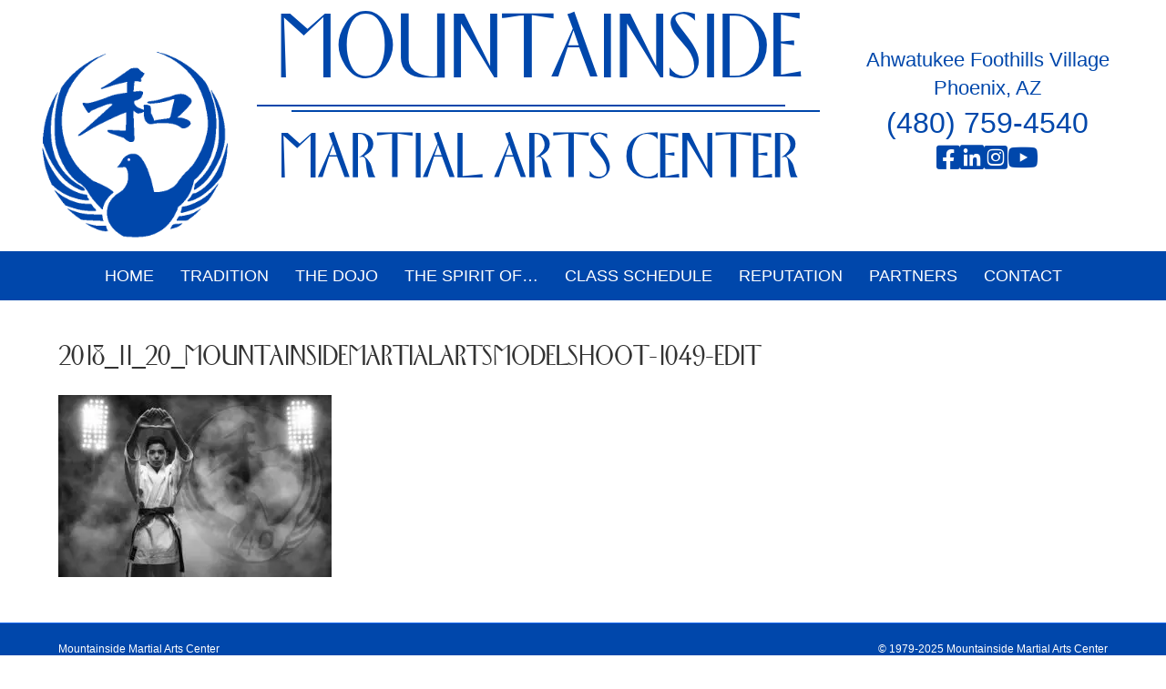

--- FILE ---
content_type: text/html; charset=UTF-8
request_url: https://mountainsidemartialarts.com/karate-classes/2018_11_20_mountainsidemartialartsmodelshoot-1049-edit/
body_size: 13003
content:
<!DOCTYPE html><html lang="en-US"><head><script data-no-optimize="1">var litespeed_docref=sessionStorage.getItem("litespeed_docref");litespeed_docref&&(Object.defineProperty(document,"referrer",{get:function(){return litespeed_docref}}),sessionStorage.removeItem("litespeed_docref"));</script> <meta charset="UTF-8" /><meta name='viewport' content='width=device-width, initial-scale=1.0' /><meta http-equiv='X-UA-Compatible' content='IE=edge' /><link rel="profile" href="https://gmpg.org/xfn/11" /><meta name='robots' content='index, follow, max-image-preview:large, max-snippet:-1, max-video-preview:-1' /><title>2018_11_20_MountainsideMartialArtsModelShoot-1049-Edit - Mountainside Martial Arts Center</title><link rel="canonical" href="https://mountainsidemartialarts.com/karate-classes/2018_11_20_mountainsidemartialartsmodelshoot-1049-edit/" /><meta property="og:locale" content="en_US" /><meta property="og:type" content="article" /><meta property="og:title" content="2018_11_20_MountainsideMartialArtsModelShoot-1049-Edit - Mountainside Martial Arts Center" /><meta property="og:url" content="https://mountainsidemartialarts.com/karate-classes/2018_11_20_mountainsidemartialartsmodelshoot-1049-edit/" /><meta property="og:site_name" content="Mountainside Martial Arts Center" /><meta property="og:image" content="https://mountainsidemartialarts.com/karate-classes/2018_11_20_mountainsidemartialartsmodelshoot-1049-edit" /><meta property="og:image:width" content="1200" /><meta property="og:image:height" content="801" /><meta property="og:image:type" content="image/jpeg" /><meta name="twitter:card" content="summary_large_image" /> <script type="application/ld+json" class="yoast-schema-graph">{"@context":"https://schema.org","@graph":[{"@type":"WebPage","@id":"https://mountainsidemartialarts.com/karate-classes/2018_11_20_mountainsidemartialartsmodelshoot-1049-edit/","url":"https://mountainsidemartialarts.com/karate-classes/2018_11_20_mountainsidemartialartsmodelshoot-1049-edit/","name":"2018_11_20_MountainsideMartialArtsModelShoot-1049-Edit - Mountainside Martial Arts Center","isPartOf":{"@id":"https://mountainsidemartialarts.com/#website"},"primaryImageOfPage":{"@id":"https://mountainsidemartialarts.com/karate-classes/2018_11_20_mountainsidemartialartsmodelshoot-1049-edit/#primaryimage"},"image":{"@id":"https://mountainsidemartialarts.com/karate-classes/2018_11_20_mountainsidemartialartsmodelshoot-1049-edit/#primaryimage"},"thumbnailUrl":"https://mountainsidemartialarts.com/wp-content/uploads/2019/01/2018_11_20_MountainsideMartialArtsModelShoot-1049-Edit.jpg","datePublished":"2019-01-22T01:09:48+00:00","breadcrumb":{"@id":"https://mountainsidemartialarts.com/karate-classes/2018_11_20_mountainsidemartialartsmodelshoot-1049-edit/#breadcrumb"},"inLanguage":"en-US","potentialAction":[{"@type":"ReadAction","target":["https://mountainsidemartialarts.com/karate-classes/2018_11_20_mountainsidemartialartsmodelshoot-1049-edit/"]}]},{"@type":"ImageObject","inLanguage":"en-US","@id":"https://mountainsidemartialarts.com/karate-classes/2018_11_20_mountainsidemartialartsmodelshoot-1049-edit/#primaryimage","url":"https://mountainsidemartialarts.com/wp-content/uploads/2019/01/2018_11_20_MountainsideMartialArtsModelShoot-1049-Edit.jpg","contentUrl":"https://mountainsidemartialarts.com/wp-content/uploads/2019/01/2018_11_20_MountainsideMartialArtsModelShoot-1049-Edit.jpg","width":1200,"height":801},{"@type":"BreadcrumbList","@id":"https://mountainsidemartialarts.com/karate-classes/2018_11_20_mountainsidemartialartsmodelshoot-1049-edit/#breadcrumb","itemListElement":[{"@type":"ListItem","position":1,"name":"Home","item":"https://mountainsidemartialarts.com/"},{"@type":"ListItem","position":2,"name":"Karate Classes","item":"https://mountainsidemartialarts.com/"},{"@type":"ListItem","position":3,"name":"2018_11_20_MountainsideMartialArtsModelShoot-1049-Edit"}]},{"@type":"WebSite","@id":"https://mountainsidemartialarts.com/#website","url":"https://mountainsidemartialarts.com/","name":"Mountainside Martial Arts Center","description":"Karate Center Ahwatukee Foothills AZ","publisher":{"@id":"https://mountainsidemartialarts.com/#organization"},"potentialAction":[{"@type":"SearchAction","target":{"@type":"EntryPoint","urlTemplate":"https://mountainsidemartialarts.com/?s={search_term_string}"},"query-input":{"@type":"PropertyValueSpecification","valueRequired":true,"valueName":"search_term_string"}}],"inLanguage":"en-US"},{"@type":"Organization","@id":"https://mountainsidemartialarts.com/#organization","name":"Mountainside Martial Arts Center","url":"https://mountainsidemartialarts.com/","logo":{"@type":"ImageObject","inLanguage":"en-US","@id":"https://mountainsidemartialarts.com/#/schema/logo/image/","url":"https://mountainsidemartialarts.com/wp-content/uploads/2011/03/mmlogo.jpg","contentUrl":"https://mountainsidemartialarts.com/wp-content/uploads/2011/03/mmlogo.jpg","width":124,"height":154,"caption":"Mountainside Martial Arts Center"},"image":{"@id":"https://mountainsidemartialarts.com/#/schema/logo/image/"}}]}</script> <link rel='dns-prefetch' href='//fonts.googleapis.com' /><link href='https://fonts.gstatic.com' crossorigin rel='preconnect' /><link rel="alternate" type="application/rss+xml" title="Mountainside Martial Arts Center &raquo; Feed" href="https://mountainsidemartialarts.com/feed/" /><link rel="alternate" type="application/rss+xml" title="Mountainside Martial Arts Center &raquo; Comments Feed" href="https://mountainsidemartialarts.com/comments/feed/" /><link rel="alternate" title="oEmbed (JSON)" type="application/json+oembed" href="https://mountainsidemartialarts.com/wp-json/oembed/1.0/embed?url=https%3A%2F%2Fmountainsidemartialarts.com%2Fkarate-classes%2F2018_11_20_mountainsidemartialartsmodelshoot-1049-edit%2F" /><link rel="alternate" title="oEmbed (XML)" type="text/xml+oembed" href="https://mountainsidemartialarts.com/wp-json/oembed/1.0/embed?url=https%3A%2F%2Fmountainsidemartialarts.com%2Fkarate-classes%2F2018_11_20_mountainsidemartialartsmodelshoot-1049-edit%2F&#038;format=xml" /><link rel="preload" href="https://mountainsidemartialarts.com/wp-content/plugins/bb-plugin/fonts/fontawesome/5.15.4/webfonts/fa-solid-900.woff2" as="font" type="font/woff2" crossorigin="anonymous"><link rel="preload" href="https://mountainsidemartialarts.com/wp-content/plugins/bb-plugin/fonts/fontawesome/5.15.4/webfonts/fa-brands-400.woff2" as="font" type="font/woff2" crossorigin="anonymous"><style>@media screen and (max-width: 650px) {body {padding-bottom:60px;}}</style><style id='wp-img-auto-sizes-contain-inline-css'>img:is([sizes=auto i],[sizes^="auto," i]){contain-intrinsic-size:3000px 1500px}
/*# sourceURL=wp-img-auto-sizes-contain-inline-css */</style><link data-optimized="2" rel="stylesheet" href="https://mountainsidemartialarts.com/wp-content/litespeed/css/c83847c98e31c3396c0a3537e181f025.css?ver=a4fa1" /><style id='cf-frontend-style-inline-css'>@font-face {
	font-family: 'Gabriel';
	font-weight: 400;
	font-display: auto;
	font-fallback: Arial;
	src: url('https://mountainsidemartialarts.com/wp-content/uploads/2022/08/Gabriel.ttf') format('truetype');
}
@font-face {
	font-family: 'Gabriel';
	font-weight: 400;
	font-display: auto;
	font-fallback: Arial;
	src: url('https://mountainsidemartialarts.com/wp-content/uploads/2022/08/Gabriel.ttf') format('truetype');
}
/*# sourceURL=cf-frontend-style-inline-css */</style><style id='global-styles-inline-css'>:root{--wp--preset--aspect-ratio--square: 1;--wp--preset--aspect-ratio--4-3: 4/3;--wp--preset--aspect-ratio--3-4: 3/4;--wp--preset--aspect-ratio--3-2: 3/2;--wp--preset--aspect-ratio--2-3: 2/3;--wp--preset--aspect-ratio--16-9: 16/9;--wp--preset--aspect-ratio--9-16: 9/16;--wp--preset--color--black: #000000;--wp--preset--color--cyan-bluish-gray: #abb8c3;--wp--preset--color--white: #ffffff;--wp--preset--color--pale-pink: #f78da7;--wp--preset--color--vivid-red: #cf2e2e;--wp--preset--color--luminous-vivid-orange: #ff6900;--wp--preset--color--luminous-vivid-amber: #fcb900;--wp--preset--color--light-green-cyan: #7bdcb5;--wp--preset--color--vivid-green-cyan: #00d084;--wp--preset--color--pale-cyan-blue: #8ed1fc;--wp--preset--color--vivid-cyan-blue: #0693e3;--wp--preset--color--vivid-purple: #9b51e0;--wp--preset--color--fl-heading-text: #333333;--wp--preset--color--fl-body-bg: #ffffff;--wp--preset--color--fl-body-text: #242424;--wp--preset--color--fl-accent: #0047ab;--wp--preset--color--fl-accent-hover: #0047ab;--wp--preset--color--fl-topbar-bg: #ffffff;--wp--preset--color--fl-topbar-text: #000000;--wp--preset--color--fl-topbar-link: #fed257;--wp--preset--color--fl-topbar-hover: #fed257;--wp--preset--color--fl-header-bg: #ffffff;--wp--preset--color--fl-header-text: #757575;--wp--preset--color--fl-header-link: #0000ff;--wp--preset--color--fl-header-hover: #3c33ff;--wp--preset--color--fl-nav-bg: #ffffff;--wp--preset--color--fl-nav-link: #ffffff;--wp--preset--color--fl-nav-hover: #bcbcbc;--wp--preset--color--fl-content-bg: #ffffff;--wp--preset--color--fl-footer-widgets-bg: #ffffff;--wp--preset--color--fl-footer-widgets-text: #242424;--wp--preset--color--fl-footer-widgets-link: #ee1f25;--wp--preset--color--fl-footer-widgets-hover: #ed0007;--wp--preset--color--fl-footer-bg: #0047ab;--wp--preset--color--fl-footer-text: #ffffff;--wp--preset--color--fl-footer-link: #ffc72c;--wp--preset--color--fl-footer-hover: #000000;--wp--preset--color--skyline-blue: #0047ab;--wp--preset--color--golden-sunrise: #FFC72C;--wp--preset--gradient--vivid-cyan-blue-to-vivid-purple: linear-gradient(135deg,rgb(6,147,227) 0%,rgb(155,81,224) 100%);--wp--preset--gradient--light-green-cyan-to-vivid-green-cyan: linear-gradient(135deg,rgb(122,220,180) 0%,rgb(0,208,130) 100%);--wp--preset--gradient--luminous-vivid-amber-to-luminous-vivid-orange: linear-gradient(135deg,rgb(252,185,0) 0%,rgb(255,105,0) 100%);--wp--preset--gradient--luminous-vivid-orange-to-vivid-red: linear-gradient(135deg,rgb(255,105,0) 0%,rgb(207,46,46) 100%);--wp--preset--gradient--very-light-gray-to-cyan-bluish-gray: linear-gradient(135deg,rgb(238,238,238) 0%,rgb(169,184,195) 100%);--wp--preset--gradient--cool-to-warm-spectrum: linear-gradient(135deg,rgb(74,234,220) 0%,rgb(151,120,209) 20%,rgb(207,42,186) 40%,rgb(238,44,130) 60%,rgb(251,105,98) 80%,rgb(254,248,76) 100%);--wp--preset--gradient--blush-light-purple: linear-gradient(135deg,rgb(255,206,236) 0%,rgb(152,150,240) 100%);--wp--preset--gradient--blush-bordeaux: linear-gradient(135deg,rgb(254,205,165) 0%,rgb(254,45,45) 50%,rgb(107,0,62) 100%);--wp--preset--gradient--luminous-dusk: linear-gradient(135deg,rgb(255,203,112) 0%,rgb(199,81,192) 50%,rgb(65,88,208) 100%);--wp--preset--gradient--pale-ocean: linear-gradient(135deg,rgb(255,245,203) 0%,rgb(182,227,212) 50%,rgb(51,167,181) 100%);--wp--preset--gradient--electric-grass: linear-gradient(135deg,rgb(202,248,128) 0%,rgb(113,206,126) 100%);--wp--preset--gradient--midnight: linear-gradient(135deg,rgb(2,3,129) 0%,rgb(40,116,252) 100%);--wp--preset--font-size--small: 13px;--wp--preset--font-size--medium: 20px;--wp--preset--font-size--large: 36px;--wp--preset--font-size--x-large: 42px;--wp--preset--spacing--20: 0.44rem;--wp--preset--spacing--30: 0.67rem;--wp--preset--spacing--40: 1rem;--wp--preset--spacing--50: 1.5rem;--wp--preset--spacing--60: 2.25rem;--wp--preset--spacing--70: 3.38rem;--wp--preset--spacing--80: 5.06rem;--wp--preset--shadow--natural: 6px 6px 9px rgba(0, 0, 0, 0.2);--wp--preset--shadow--deep: 12px 12px 50px rgba(0, 0, 0, 0.4);--wp--preset--shadow--sharp: 6px 6px 0px rgba(0, 0, 0, 0.2);--wp--preset--shadow--outlined: 6px 6px 0px -3px rgb(255, 255, 255), 6px 6px rgb(0, 0, 0);--wp--preset--shadow--crisp: 6px 6px 0px rgb(0, 0, 0);}:where(.is-layout-flex){gap: 0.5em;}:where(.is-layout-grid){gap: 0.5em;}body .is-layout-flex{display: flex;}.is-layout-flex{flex-wrap: wrap;align-items: center;}.is-layout-flex > :is(*, div){margin: 0;}body .is-layout-grid{display: grid;}.is-layout-grid > :is(*, div){margin: 0;}:where(.wp-block-columns.is-layout-flex){gap: 2em;}:where(.wp-block-columns.is-layout-grid){gap: 2em;}:where(.wp-block-post-template.is-layout-flex){gap: 1.25em;}:where(.wp-block-post-template.is-layout-grid){gap: 1.25em;}.has-black-color{color: var(--wp--preset--color--black) !important;}.has-cyan-bluish-gray-color{color: var(--wp--preset--color--cyan-bluish-gray) !important;}.has-white-color{color: var(--wp--preset--color--white) !important;}.has-pale-pink-color{color: var(--wp--preset--color--pale-pink) !important;}.has-vivid-red-color{color: var(--wp--preset--color--vivid-red) !important;}.has-luminous-vivid-orange-color{color: var(--wp--preset--color--luminous-vivid-orange) !important;}.has-luminous-vivid-amber-color{color: var(--wp--preset--color--luminous-vivid-amber) !important;}.has-light-green-cyan-color{color: var(--wp--preset--color--light-green-cyan) !important;}.has-vivid-green-cyan-color{color: var(--wp--preset--color--vivid-green-cyan) !important;}.has-pale-cyan-blue-color{color: var(--wp--preset--color--pale-cyan-blue) !important;}.has-vivid-cyan-blue-color{color: var(--wp--preset--color--vivid-cyan-blue) !important;}.has-vivid-purple-color{color: var(--wp--preset--color--vivid-purple) !important;}.has-black-background-color{background-color: var(--wp--preset--color--black) !important;}.has-cyan-bluish-gray-background-color{background-color: var(--wp--preset--color--cyan-bluish-gray) !important;}.has-white-background-color{background-color: var(--wp--preset--color--white) !important;}.has-pale-pink-background-color{background-color: var(--wp--preset--color--pale-pink) !important;}.has-vivid-red-background-color{background-color: var(--wp--preset--color--vivid-red) !important;}.has-luminous-vivid-orange-background-color{background-color: var(--wp--preset--color--luminous-vivid-orange) !important;}.has-luminous-vivid-amber-background-color{background-color: var(--wp--preset--color--luminous-vivid-amber) !important;}.has-light-green-cyan-background-color{background-color: var(--wp--preset--color--light-green-cyan) !important;}.has-vivid-green-cyan-background-color{background-color: var(--wp--preset--color--vivid-green-cyan) !important;}.has-pale-cyan-blue-background-color{background-color: var(--wp--preset--color--pale-cyan-blue) !important;}.has-vivid-cyan-blue-background-color{background-color: var(--wp--preset--color--vivid-cyan-blue) !important;}.has-vivid-purple-background-color{background-color: var(--wp--preset--color--vivid-purple) !important;}.has-black-border-color{border-color: var(--wp--preset--color--black) !important;}.has-cyan-bluish-gray-border-color{border-color: var(--wp--preset--color--cyan-bluish-gray) !important;}.has-white-border-color{border-color: var(--wp--preset--color--white) !important;}.has-pale-pink-border-color{border-color: var(--wp--preset--color--pale-pink) !important;}.has-vivid-red-border-color{border-color: var(--wp--preset--color--vivid-red) !important;}.has-luminous-vivid-orange-border-color{border-color: var(--wp--preset--color--luminous-vivid-orange) !important;}.has-luminous-vivid-amber-border-color{border-color: var(--wp--preset--color--luminous-vivid-amber) !important;}.has-light-green-cyan-border-color{border-color: var(--wp--preset--color--light-green-cyan) !important;}.has-vivid-green-cyan-border-color{border-color: var(--wp--preset--color--vivid-green-cyan) !important;}.has-pale-cyan-blue-border-color{border-color: var(--wp--preset--color--pale-cyan-blue) !important;}.has-vivid-cyan-blue-border-color{border-color: var(--wp--preset--color--vivid-cyan-blue) !important;}.has-vivid-purple-border-color{border-color: var(--wp--preset--color--vivid-purple) !important;}.has-vivid-cyan-blue-to-vivid-purple-gradient-background{background: var(--wp--preset--gradient--vivid-cyan-blue-to-vivid-purple) !important;}.has-light-green-cyan-to-vivid-green-cyan-gradient-background{background: var(--wp--preset--gradient--light-green-cyan-to-vivid-green-cyan) !important;}.has-luminous-vivid-amber-to-luminous-vivid-orange-gradient-background{background: var(--wp--preset--gradient--luminous-vivid-amber-to-luminous-vivid-orange) !important;}.has-luminous-vivid-orange-to-vivid-red-gradient-background{background: var(--wp--preset--gradient--luminous-vivid-orange-to-vivid-red) !important;}.has-very-light-gray-to-cyan-bluish-gray-gradient-background{background: var(--wp--preset--gradient--very-light-gray-to-cyan-bluish-gray) !important;}.has-cool-to-warm-spectrum-gradient-background{background: var(--wp--preset--gradient--cool-to-warm-spectrum) !important;}.has-blush-light-purple-gradient-background{background: var(--wp--preset--gradient--blush-light-purple) !important;}.has-blush-bordeaux-gradient-background{background: var(--wp--preset--gradient--blush-bordeaux) !important;}.has-luminous-dusk-gradient-background{background: var(--wp--preset--gradient--luminous-dusk) !important;}.has-pale-ocean-gradient-background{background: var(--wp--preset--gradient--pale-ocean) !important;}.has-electric-grass-gradient-background{background: var(--wp--preset--gradient--electric-grass) !important;}.has-midnight-gradient-background{background: var(--wp--preset--gradient--midnight) !important;}.has-small-font-size{font-size: var(--wp--preset--font-size--small) !important;}.has-medium-font-size{font-size: var(--wp--preset--font-size--medium) !important;}.has-large-font-size{font-size: var(--wp--preset--font-size--large) !important;}.has-x-large-font-size{font-size: var(--wp--preset--font-size--x-large) !important;}
/*# sourceURL=global-styles-inline-css */</style><style id='classic-theme-styles-inline-css'>/*! This file is auto-generated */
.wp-block-button__link{color:#fff;background-color:#32373c;border-radius:9999px;box-shadow:none;text-decoration:none;padding:calc(.667em + 2px) calc(1.333em + 2px);font-size:1.125em}.wp-block-file__button{background:#32373c;color:#fff;text-decoration:none}
/*# sourceURL=/wp-includes/css/classic-themes.min.css */</style><style id='admin-bar-inline-css'>/* Hide CanvasJS credits for P404 charts specifically */
    #p404RedirectChart .canvasjs-chart-credit {
        display: none !important;
    }
    
    #p404RedirectChart canvas {
        border-radius: 6px;
    }

    .p404-redirect-adminbar-weekly-title {
        font-weight: bold;
        font-size: 14px;
        color: #fff;
        margin-bottom: 6px;
    }

    #wpadminbar #wp-admin-bar-p404_free_top_button .ab-icon:before {
        content: "\f103";
        color: #dc3545;
        top: 3px;
    }
    
    #wp-admin-bar-p404_free_top_button .ab-item {
        min-width: 80px !important;
        padding: 0px !important;
    }
    
    /* Ensure proper positioning and z-index for P404 dropdown */
    .p404-redirect-adminbar-dropdown-wrap { 
        min-width: 0; 
        padding: 0;
        position: static !important;
    }
    
    #wpadminbar #wp-admin-bar-p404_free_top_button_dropdown {
        position: static !important;
    }
    
    #wpadminbar #wp-admin-bar-p404_free_top_button_dropdown .ab-item {
        padding: 0 !important;
        margin: 0 !important;
    }
    
    .p404-redirect-dropdown-container {
        min-width: 340px;
        padding: 18px 18px 12px 18px;
        background: #23282d !important;
        color: #fff;
        border-radius: 12px;
        box-shadow: 0 8px 32px rgba(0,0,0,0.25);
        margin-top: 10px;
        position: relative !important;
        z-index: 999999 !important;
        display: block !important;
        border: 1px solid #444;
    }
    
    /* Ensure P404 dropdown appears on hover */
    #wpadminbar #wp-admin-bar-p404_free_top_button .p404-redirect-dropdown-container { 
        display: none !important;
    }
    
    #wpadminbar #wp-admin-bar-p404_free_top_button:hover .p404-redirect-dropdown-container { 
        display: block !important;
    }
    
    #wpadminbar #wp-admin-bar-p404_free_top_button:hover #wp-admin-bar-p404_free_top_button_dropdown .p404-redirect-dropdown-container {
        display: block !important;
    }
    
    .p404-redirect-card {
        background: #2c3338;
        border-radius: 8px;
        padding: 18px 18px 12px 18px;
        box-shadow: 0 2px 8px rgba(0,0,0,0.07);
        display: flex;
        flex-direction: column;
        align-items: flex-start;
        border: 1px solid #444;
    }
    
    .p404-redirect-btn {
        display: inline-block;
        background: #dc3545;
        color: #fff !important;
        font-weight: bold;
        padding: 5px 22px;
        border-radius: 8px;
        text-decoration: none;
        font-size: 17px;
        transition: background 0.2s, box-shadow 0.2s;
        margin-top: 8px;
        box-shadow: 0 2px 8px rgba(220,53,69,0.15);
        text-align: center;
        line-height: 1.6;
    }
    
    .p404-redirect-btn:hover {
        background: #c82333;
        color: #fff !important;
        box-shadow: 0 4px 16px rgba(220,53,69,0.25);
    }
    
    /* Prevent conflicts with other admin bar dropdowns */
    #wpadminbar .ab-top-menu > li:hover > .ab-item,
    #wpadminbar .ab-top-menu > li.hover > .ab-item {
        z-index: auto;
    }
    
    #wpadminbar #wp-admin-bar-p404_free_top_button:hover > .ab-item {
        z-index: 999998 !important;
    }
    
#wp-admin-bar-fl-builder-frontend-edit-link .ab-icon:before { content: "\f116" !important; top: 2px; margin-right: 3px; }
/*# sourceURL=admin-bar-inline-css */</style> <script type="litespeed/javascript" data-src="https://mountainsidemartialarts.com/wp-includes/js/jquery/jquery.min.js" id="jquery-core-js"></script> <link rel="https://api.w.org/" href="https://mountainsidemartialarts.com/wp-json/" /><link rel="alternate" title="JSON" type="application/json" href="https://mountainsidemartialarts.com/wp-json/wp/v2/media/2394" /><link rel="EditURI" type="application/rsd+xml" title="RSD" href="https://mountainsidemartialarts.com/xmlrpc.php?rsd" /><meta name="generator" content="WordPress 6.9" /><link rel='shortlink' href='https://mountainsidemartialarts.com/?p=2394' /><meta name="ti-site-data" content="[base64]" /><link rel="icon" href="https://mountainsidemartialarts.com/wp-content/uploads/2022/08/cropped-0047AB-blue-550-logo-32x32.png" sizes="32x32" /><link rel="icon" href="https://mountainsidemartialarts.com/wp-content/uploads/2022/08/cropped-0047AB-blue-550-logo-192x192.png" sizes="192x192" /><link rel="apple-touch-icon" href="https://mountainsidemartialarts.com/wp-content/uploads/2022/08/cropped-0047AB-blue-550-logo-180x180.png" /><meta name="msapplication-TileImage" content="https://mountainsidemartialarts.com/wp-content/uploads/2022/08/cropped-0047AB-blue-550-logo-270x270.png" /><style id="wp-custom-css">#Alumni {
  font-family: Vollkorn SC;
}</style><meta name="sitelock-site-verification" content="1736" />
 <script type="litespeed/javascript" data-src="https://www.googletagmanager.com/gtag/js?id=G-QNWREEBX4D"></script> <script type="litespeed/javascript">window.dataLayer=window.dataLayer||[];function gtag(){dataLayer.push(arguments)}
gtag('js',new Date());gtag('config','G-QNWREEBX4D')</script> </head><body class="attachment wp-singular attachment-template-default attachmentid-2394 attachment-jpeg wp-theme-bb-theme wp-child-theme-bb-theme-child fl-builder-2-9-4-2 fl-themer-1-5-2-1 fl-theme-1-7-19-1 fl-no-js fl-theme-builder-header fl-theme-builder-header-main-header-copy metaslider-plugin fl-framework-bootstrap fl-preset-default fl-full-width fl-search-active" itemscope="itemscope" itemtype="https://schema.org/WebPage">
<a aria-label="Skip to content" class="fl-screen-reader-text" href="#fl-main-content">Skip to content</a><div class="fl-page"><header class="fl-builder-content fl-builder-content-29473 fl-builder-global-templates-locked" data-post-id="29473" data-type="header" data-sticky="0" data-sticky-on="" data-sticky-breakpoint="medium" data-shrink="0" data-overlay="0" data-overlay-bg="transparent" data-shrink-image-height="50px" role="banner" itemscope="itemscope" itemtype="http://schema.org/WPHeader"><div class="fl-row fl-row-full-width fl-row-bg-color fl-node-vxwm5ag7dq4p fl-row-default-height fl-row-align-center" data-node="vxwm5ag7dq4p"><div class="fl-row-content-wrap"><div class="fl-row-content fl-row-fixed-width fl-node-content"><div class="fl-col-group fl-node-xh1e5oj9qam7" data-node="xh1e5oj9qam7"><div class="fl-col fl-node-p3zyx2on04ud fl-col-bg-color fl-col-small" data-node="p3zyx2on04ud"><div class="fl-col-content fl-node-content"><div
class="fl-module fl-module-photo fl-photo fl-photo-align-center fl-node-4d7a6sy8wph5" data-node="4d7a6sy8wph5" itemscope itemtype="https://schema.org/ImageObject"><div class="fl-photo-content fl-photo-img-png">
<a href="https://mountainsidemartialarts.com/"  target="_self" itemprop="url">
<img loading="lazy" decoding="async" class="fl-photo-img wp-image-45680 size-full" src="https://mountainsidemartialarts.com/wp-content/smush-webp/2022/08/0047AB-blue-550-logo.png.webp" alt="0047AB blue 550 logo" itemprop="image" height="550" width="550" title="0047AB blue 550 logo"  data-no-lazy="1" srcset="https://mountainsidemartialarts.com/wp-content/smush-webp/2022/08/0047AB-blue-550-logo.png.webp 550w, https://mountainsidemartialarts.com/wp-content/smush-webp/2022/08/0047AB-blue-550-logo-300x300.png.webp 300w, https://mountainsidemartialarts.com/wp-content/smush-webp/2022/08/0047AB-blue-550-logo-150x150.png.webp 150w" sizes="auto, (max-width: 550px) 100vw, 550px" />
</a></div></div></div></div><div class="fl-col fl-node-0nz6cf14wmtj fl-col-bg-color" data-node="0nz6cf14wmtj"><div class="fl-col-content fl-node-content"><div
class="fl-module fl-module-photo fl-photo fl-photo-align-center fl-node-cl9jumtw6pxs" data-node="cl9jumtw6pxs" itemscope itemtype="https://schema.org/ImageObject"><div class="fl-photo-content fl-photo-img-png">
<img loading="lazy" decoding="async" class="fl-photo-img wp-image-45686 size-full" src="https://mountainsidemartialarts.com/wp-content/smush-webp/2022/08/May-2025-mmac.png.webp" alt="May 2025 mmac" itemprop="image" height="190" width="650" title="May 2025 mmac"  data-no-lazy="1" srcset="https://mountainsidemartialarts.com/wp-content/smush-webp/2022/08/May-2025-mmac.png.webp 650w, https://mountainsidemartialarts.com/wp-content/smush-webp/2022/08/May-2025-mmac-300x88.png.webp 300w, https://mountainsidemartialarts.com/wp-content/smush-webp/2022/08/May-2025-mmac-600x175.png.webp 600w" sizes="auto, (max-width: 650px) 100vw, 650px" /></div></div></div></div><div class="fl-col fl-node-605djculh9nk fl-col-bg-color fl-col-small" data-node="605djculh9nk"><div class="fl-col-content fl-node-content"><div  class="fl-module fl-module-rich-text fl-rich-text fl-node-j3f0wdao6e7m" data-node="j3f0wdao6e7m"><p style="text-align: center;"><span style="font-size: 22px;">Ahwatukee Foothills Village</span><br />
<span style="font-size: 22px;">Phoenix, AZ</span><br />
<span style="font-size: 32px;">(480) 759-4540</span></p></div><div class="fl-module fl-module-icon-group fl-node-n8zpcsyvlwo7" data-node="n8zpcsyvlwo7"><div class="fl-module-content fl-node-content"><div class="fl-icon-group">
<span class="fl-icon">
<a href="https://www.facebook.com/mountainsidemartialarts" target="_blank" rel="noopener" >
<i class="fab fa-facebook-square" aria-hidden="true"></i>
</a>
</span>
<span class="fl-icon">
<a href="https://www.linkedin.com/company/mountainside-martial-arts-center/" target="_blank" rel="noopener" >
<i class="fab fa-linkedin" aria-hidden="true"></i>
</a>
</span>
<span class="fl-icon">
<a href="https://www.instagram.com/mountainsidemartialarts" target="_blank" rel="noopener" >
<i class="fab fa-instagram-square" aria-hidden="true"></i>
</a>
</span>
<span class="fl-icon">
<a href="https://www.youtube.com/c/MountainsideMartialArtsCenterPhoenix/videos" target="_blank" rel="noopener" >
<i class="fab fa-youtube" aria-hidden="true"></i>
</a>
</span></div></div></div></div></div></div></div></div></div><div class="fl-row fl-row-full-width fl-row-bg-color fl-node-06cyl3v1pdwf fl-row-default-height fl-row-align-center" data-node="06cyl3v1pdwf"><div class="fl-row-content-wrap"><div class="fl-row-content fl-row-fixed-width fl-node-content"><div class="fl-col-group fl-node-2m9jpovqwec5 fl-col-group-equal-height fl-col-group-align-center fl-col-group-custom-width" data-node="2m9jpovqwec5"><div class="fl-col fl-node-w1jk3bmf6oxp fl-col-bg-color fl-col-small-custom-width" data-node="w1jk3bmf6oxp"><div class="fl-col-content fl-node-content"><div class="fl-module fl-module-menu fl-node-0xvzlftrw8a1" data-node="0xvzlftrw8a1"><div class="fl-module-content fl-node-content"><div class="fl-menu fl-menu-responsive-toggle-mobile">
<button class="fl-menu-mobile-toggle text"><span class="fl-menu-mobile-toggle-label" aria-label="Menu">Menu</span></button><div class="fl-clear"></div><nav aria-label="Menu" itemscope="itemscope" itemtype="https://schema.org/SiteNavigationElement"><ul id="menu-top-menu" class="menu fl-menu-horizontal fl-toggle-none"><li id="menu-item-443" class="menu-item menu-item-type-custom menu-item-object-custom menu-item-home"><a href="https://mountainsidemartialarts.com/">Home</a></li><li id="menu-item-2209" class="menu-item menu-item-type-post_type menu-item-object-page menu-item-has-children fl-has-submenu"><div class="fl-has-submenu-container"><a href="https://mountainsidemartialarts.com/tradition-and-culture/">Tradition</a><span class="fl-menu-toggle"></span></div><ul class="sub-menu"><li id="menu-item-35356" class="menu-item menu-item-type-post_type menu-item-object-page"><a href="https://mountainsidemartialarts.com/tradition-and-culture/">Tradition/Masters</a></li><li id="menu-item-437" class="menu-item menu-item-type-post_type menu-item-object-page"><a href="https://mountainsidemartialarts.com/instructors/">Instructors</a></li></ul></li><li id="menu-item-45733" class="menu-item menu-item-type-custom menu-item-object-custom menu-item-has-children fl-has-submenu"><div class="fl-has-submenu-container"><a>The Dojo</a><span class="fl-menu-toggle"></span></div><ul class="sub-menu"><li id="menu-item-1470" class="menu-item menu-item-type-post_type menu-item-object-page"><a href="https://mountainsidemartialarts.com/karate-ahwatukee-foothills-village-phoenix-az/">Karate</a></li><li id="menu-item-1471" class="menu-item menu-item-type-post_type menu-item-object-page menu-item-has-children fl-has-submenu"><div class="fl-has-submenu-container"><a href="https://mountainsidemartialarts.com/wado-ryu/">Wado-Ryu</a><span class="fl-menu-toggle"></span></div><ul class="sub-menu"><li id="menu-item-2501" class="menu-item menu-item-type-post_type menu-item-object-page"><a href="https://mountainsidemartialarts.com/kata/">Kata</a></li></ul></li><li id="menu-item-1469" class="menu-item menu-item-type-post_type menu-item-object-page"><a href="https://mountainsidemartialarts.com/martial-arts-ahwatukee-foothills-village-phoenix-az/">Martial Arts</a></li><li id="menu-item-1468" class="menu-item menu-item-type-post_type menu-item-object-page"><a href="https://mountainsidemartialarts.com/self-defense-ahwatukee-foothills-village-phoenix-az/">Self Defense</a></li></ul></li><li id="menu-item-2328" class="menu-item menu-item-type-post_type menu-item-object-page"><a href="https://mountainsidemartialarts.com/the-spirit-of/">The Spirit Of…</a></li><li id="menu-item-1071" class="menu-item menu-item-type-post_type menu-item-object-page"><a href="https://mountainsidemartialarts.com/class-schedule/">Class Schedule</a></li><li id="menu-item-1705" class="menu-item menu-item-type-post_type menu-item-object-page"><a href="https://mountainsidemartialarts.com/reputation/">Reputation</a></li><li id="menu-item-2472" class="menu-item menu-item-type-custom menu-item-object-custom menu-item-has-children fl-has-submenu"><div class="fl-has-submenu-container"><a href="#">Partners</a><span class="fl-menu-toggle"></span></div><ul class="sub-menu"><li id="menu-item-2473" class="menu-item menu-item-type-post_type menu-item-object-page"><a href="https://mountainsidemartialarts.com/ahwatukee-foothills-news/">Ahwatukee Foothills News</a></li><li id="menu-item-2474" class="menu-item menu-item-type-post_type menu-item-object-page"><a href="https://mountainsidemartialarts.com/studio-3-images/">Studio 3 Images</a></li><li id="menu-item-2479" class="menu-item menu-item-type-post_type menu-item-object-page"><a href="https://mountainsidemartialarts.com/atlas-marketing-solutions/">Atlas Marketing Solutions</a></li><li id="menu-item-2484" class="menu-item menu-item-type-post_type menu-item-object-page"><a href="https://mountainsidemartialarts.com/gdc-creative-marketing/">GDC Creative Marketing</a></li></ul></li><li id="menu-item-436" class="menu-item menu-item-type-post_type menu-item-object-page menu-item-has-children fl-has-submenu"><div class="fl-has-submenu-container"><a href="https://mountainsidemartialarts.com/contact-us/">Contact</a><span class="fl-menu-toggle"></span></div><ul class="sub-menu"><li id="menu-item-920" class="menu-item menu-item-type-post_type menu-item-object-page"><a href="https://mountainsidemartialarts.com/enroll/">Enroll</a></li><li id="menu-item-1030" class="menu-item menu-item-type-post_type menu-item-object-page"><a href="https://mountainsidemartialarts.com/dojo-newsletter/">Newsletter</a></li><li id="menu-item-1589" class="menu-item menu-item-type-post_type menu-item-object-page"><a href="https://mountainsidemartialarts.com/location/">Location</a></li></ul></li></ul></nav></div></div></div></div></div></div></div></div></div></header><div id="fl-main-content" class="fl-page-content" itemprop="mainContentOfPage" role="main"><div class="fl-content-full container"><div class="row"><div class="fl-content col-md-12"><article class="fl-post post-2394 attachment type-attachment status-inherit hentry" id="fl-post-2394" itemscope="itemscope" itemtype="https://schema.org/CreativeWork"><header class="fl-post-header"><h1 class="fl-post-title" itemprop="headline">2018_11_20_MountainsideMartialArtsModelShoot-1049-Edit</h1></header><div class="fl-post-content clearfix" itemprop="text"><p class="attachment"><a href='https://mountainsidemartialarts.com/wp-content/smush-webp/2019/01/2018_11_20_MountainsideMartialArtsModelShoot-1049-Edit.jpg.webp'><img data-lazyloaded="1" src="[data-uri]" fetchpriority="high" decoding="async" width="300" height="200" data-src="https://mountainsidemartialarts.com/wp-content/smush-webp/2019/01/2018_11_20_MountainsideMartialArtsModelShoot-1049-Edit-300x200.jpg.webp" class="attachment-medium size-medium" alt="" data-srcset="https://mountainsidemartialarts.com/wp-content/smush-webp/2019/01/2018_11_20_MountainsideMartialArtsModelShoot-1049-Edit-300x200.jpg.webp 300w, https://mountainsidemartialarts.com/wp-content/smush-webp/2019/01/2018_11_20_MountainsideMartialArtsModelShoot-1049-Edit-768x513.jpg.webp 768w, https://mountainsidemartialarts.com/wp-content/smush-webp/2019/01/2018_11_20_MountainsideMartialArtsModelShoot-1049-Edit-600x401.jpg.webp 600w, https://mountainsidemartialarts.com/wp-content/smush-webp/2019/01/2018_11_20_MountainsideMartialArtsModelShoot-1049-Edit.jpg.webp 1200w" data-sizes="(max-width: 300px) 100vw, 300px" /></a></p></div></article></div></div></div></div><footer class="fl-page-footer-wrap" itemscope="itemscope" itemtype="https://schema.org/WPFooter"  role="contentinfo"><div class="fl-page-footer"><div class="fl-page-footer-container container"><div class="fl-page-footer-row row"><div class="col-sm-6 col-md-6 text-left clearfix"><div class="fl-page-footer-text fl-page-footer-text-1">Mountainside Martial Arts Center<br>
3233 E. Chandler Blvd., Suite 13,
Phoenix, AZ 85048<br>
Phone: (480) 759-4540</div></div><div class="col-sm-6 col-md-6 text-right clearfix"><div class="fl-page-footer-text fl-page-footer-text-2">© 1979-2025 Mountainside Martial Arts Center<br>
<a href="http://www.atlasmarketingsolutions.com">Web Design by Atlas Marketing Solutions</a> <br>
Logo design by Erik Jensen</div><div class="fl-social-icons">
<a href="https://www.facebook.com/mountainsidemartialarts" class="fa-stack icon-facebook-f" target="_self" rel="noopener noreferrer"><span class="sr-only">Facebook</span>
<i aria-hidden="true" class="fas fa-circle fa-stack-2x mono"></i>
<i aria-hidden="true" class="fab fa-facebook-f mono fa-stack-1x fa-inverse"></i>
</a><a href="https://www.linkedin.com/company/mountainside-martial-arts-center/" class="fa-stack icon-linkedin" target="_self" rel="noopener noreferrer"><span class="sr-only">Linkedin</span>
<i aria-hidden="true" class="fas fa-circle fa-stack-2x mono"></i>
<i aria-hidden="true" class="fab fa-linkedin mono fa-stack-1x fa-inverse"></i>
</a><a href="https://www.youtube.com/c/MountainsideMartialArtsCenterPhoenix/videos" class="fa-stack icon-youtube" target="_self" rel="noopener noreferrer"><span class="sr-only">Youtube</span>
<i aria-hidden="true" class="fas fa-circle fa-stack-2x mono"></i>
<i aria-hidden="true" class="fab fa-youtube mono fa-stack-1x fa-inverse"></i>
</a><a href="https://www.instagram.com/mountainsidemartialarts" class="fa-stack icon-instagram" target="_self" rel="noopener noreferrer"><span class="sr-only">Instagram</span>
<i aria-hidden="true" class="fas fa-circle fa-stack-2x mono"></i>
<i aria-hidden="true" class="fab fa-instagram mono fa-stack-1x fa-inverse"></i>
</a></div></div></div></div></div></footer></div> <script type="speculationrules">{"prefetch":[{"source":"document","where":{"and":[{"href_matches":"/*"},{"not":{"href_matches":["/wp-*.php","/wp-admin/*","/wp-content/uploads/*","/wp-content/*","/wp-content/plugins/*","/wp-content/themes/bb-theme-child/*","/wp-content/themes/bb-theme/*","/*\\?(.+)"]}},{"not":{"selector_matches":"a[rel~=\"nofollow\"]"}},{"not":{"selector_matches":".no-prefetch, .no-prefetch a"}}]},"eagerness":"conservative"}]}</script> 
<a  href="tel:(480) 759-4540" id="callnowbutton" class="call-now-button  cnb-zoom-100  cnb-zindex-10  cnb-text  cnb-full cnb-full-bottom cnb-displaymode cnb-displaymode-mobile-only" style="background-color:#009900;" onclick='gtag("event", "Call Now Button", {"event_category":"contact","event_label":"phone","category":"Call Now Button","action_type":"PHONE","button_type":"Single","action_value":"(480) 759-4540","action_label":"Call Now","cnb_version":"1.5.5"});return gtag_report_conversion("tel:(480) 759-4540");'><img alt="" src="[data-uri]" width="40"><span style="color:#ffffff">Call Now</span></a> <script id="fl-automator-js-extra" type="litespeed/javascript">var themeopts={"medium_breakpoint":"992","mobile_breakpoint":"768","lightbox":"enabled","scrollTopPosition":"800"}</script> <script data-no-optimize="1">window.lazyLoadOptions=Object.assign({},{threshold:300},window.lazyLoadOptions||{});!function(t,e){"object"==typeof exports&&"undefined"!=typeof module?module.exports=e():"function"==typeof define&&define.amd?define(e):(t="undefined"!=typeof globalThis?globalThis:t||self).LazyLoad=e()}(this,function(){"use strict";function e(){return(e=Object.assign||function(t){for(var e=1;e<arguments.length;e++){var n,a=arguments[e];for(n in a)Object.prototype.hasOwnProperty.call(a,n)&&(t[n]=a[n])}return t}).apply(this,arguments)}function o(t){return e({},at,t)}function l(t,e){return t.getAttribute(gt+e)}function c(t){return l(t,vt)}function s(t,e){return function(t,e,n){e=gt+e;null!==n?t.setAttribute(e,n):t.removeAttribute(e)}(t,vt,e)}function i(t){return s(t,null),0}function r(t){return null===c(t)}function u(t){return c(t)===_t}function d(t,e,n,a){t&&(void 0===a?void 0===n?t(e):t(e,n):t(e,n,a))}function f(t,e){et?t.classList.add(e):t.className+=(t.className?" ":"")+e}function _(t,e){et?t.classList.remove(e):t.className=t.className.replace(new RegExp("(^|\\s+)"+e+"(\\s+|$)")," ").replace(/^\s+/,"").replace(/\s+$/,"")}function g(t){return t.llTempImage}function v(t,e){!e||(e=e._observer)&&e.unobserve(t)}function b(t,e){t&&(t.loadingCount+=e)}function p(t,e){t&&(t.toLoadCount=e)}function n(t){for(var e,n=[],a=0;e=t.children[a];a+=1)"SOURCE"===e.tagName&&n.push(e);return n}function h(t,e){(t=t.parentNode)&&"PICTURE"===t.tagName&&n(t).forEach(e)}function a(t,e){n(t).forEach(e)}function m(t){return!!t[lt]}function E(t){return t[lt]}function I(t){return delete t[lt]}function y(e,t){var n;m(e)||(n={},t.forEach(function(t){n[t]=e.getAttribute(t)}),e[lt]=n)}function L(a,t){var o;m(a)&&(o=E(a),t.forEach(function(t){var e,n;e=a,(t=o[n=t])?e.setAttribute(n,t):e.removeAttribute(n)}))}function k(t,e,n){f(t,e.class_loading),s(t,st),n&&(b(n,1),d(e.callback_loading,t,n))}function A(t,e,n){n&&t.setAttribute(e,n)}function O(t,e){A(t,rt,l(t,e.data_sizes)),A(t,it,l(t,e.data_srcset)),A(t,ot,l(t,e.data_src))}function w(t,e,n){var a=l(t,e.data_bg_multi),o=l(t,e.data_bg_multi_hidpi);(a=nt&&o?o:a)&&(t.style.backgroundImage=a,n=n,f(t=t,(e=e).class_applied),s(t,dt),n&&(e.unobserve_completed&&v(t,e),d(e.callback_applied,t,n)))}function x(t,e){!e||0<e.loadingCount||0<e.toLoadCount||d(t.callback_finish,e)}function M(t,e,n){t.addEventListener(e,n),t.llEvLisnrs[e]=n}function N(t){return!!t.llEvLisnrs}function z(t){if(N(t)){var e,n,a=t.llEvLisnrs;for(e in a){var o=a[e];n=e,o=o,t.removeEventListener(n,o)}delete t.llEvLisnrs}}function C(t,e,n){var a;delete t.llTempImage,b(n,-1),(a=n)&&--a.toLoadCount,_(t,e.class_loading),e.unobserve_completed&&v(t,n)}function R(i,r,c){var l=g(i)||i;N(l)||function(t,e,n){N(t)||(t.llEvLisnrs={});var a="VIDEO"===t.tagName?"loadeddata":"load";M(t,a,e),M(t,"error",n)}(l,function(t){var e,n,a,o;n=r,a=c,o=u(e=i),C(e,n,a),f(e,n.class_loaded),s(e,ut),d(n.callback_loaded,e,a),o||x(n,a),z(l)},function(t){var e,n,a,o;n=r,a=c,o=u(e=i),C(e,n,a),f(e,n.class_error),s(e,ft),d(n.callback_error,e,a),o||x(n,a),z(l)})}function T(t,e,n){var a,o,i,r,c;t.llTempImage=document.createElement("IMG"),R(t,e,n),m(c=t)||(c[lt]={backgroundImage:c.style.backgroundImage}),i=n,r=l(a=t,(o=e).data_bg),c=l(a,o.data_bg_hidpi),(r=nt&&c?c:r)&&(a.style.backgroundImage='url("'.concat(r,'")'),g(a).setAttribute(ot,r),k(a,o,i)),w(t,e,n)}function G(t,e,n){var a;R(t,e,n),a=e,e=n,(t=Et[(n=t).tagName])&&(t(n,a),k(n,a,e))}function D(t,e,n){var a;a=t,(-1<It.indexOf(a.tagName)?G:T)(t,e,n)}function S(t,e,n){var a;t.setAttribute("loading","lazy"),R(t,e,n),a=e,(e=Et[(n=t).tagName])&&e(n,a),s(t,_t)}function V(t){t.removeAttribute(ot),t.removeAttribute(it),t.removeAttribute(rt)}function j(t){h(t,function(t){L(t,mt)}),L(t,mt)}function F(t){var e;(e=yt[t.tagName])?e(t):m(e=t)&&(t=E(e),e.style.backgroundImage=t.backgroundImage)}function P(t,e){var n;F(t),n=e,r(e=t)||u(e)||(_(e,n.class_entered),_(e,n.class_exited),_(e,n.class_applied),_(e,n.class_loading),_(e,n.class_loaded),_(e,n.class_error)),i(t),I(t)}function U(t,e,n,a){var o;n.cancel_on_exit&&(c(t)!==st||"IMG"===t.tagName&&(z(t),h(o=t,function(t){V(t)}),V(o),j(t),_(t,n.class_loading),b(a,-1),i(t),d(n.callback_cancel,t,e,a)))}function $(t,e,n,a){var o,i,r=(i=t,0<=bt.indexOf(c(i)));s(t,"entered"),f(t,n.class_entered),_(t,n.class_exited),o=t,i=a,n.unobserve_entered&&v(o,i),d(n.callback_enter,t,e,a),r||D(t,n,a)}function q(t){return t.use_native&&"loading"in HTMLImageElement.prototype}function H(t,o,i){t.forEach(function(t){return(a=t).isIntersecting||0<a.intersectionRatio?$(t.target,t,o,i):(e=t.target,n=t,a=o,t=i,void(r(e)||(f(e,a.class_exited),U(e,n,a,t),d(a.callback_exit,e,n,t))));var e,n,a})}function B(e,n){var t;tt&&!q(e)&&(n._observer=new IntersectionObserver(function(t){H(t,e,n)},{root:(t=e).container===document?null:t.container,rootMargin:t.thresholds||t.threshold+"px"}))}function J(t){return Array.prototype.slice.call(t)}function K(t){return t.container.querySelectorAll(t.elements_selector)}function Q(t){return c(t)===ft}function W(t,e){return e=t||K(e),J(e).filter(r)}function X(e,t){var n;(n=K(e),J(n).filter(Q)).forEach(function(t){_(t,e.class_error),i(t)}),t.update()}function t(t,e){var n,a,t=o(t);this._settings=t,this.loadingCount=0,B(t,this),n=t,a=this,Y&&window.addEventListener("online",function(){X(n,a)}),this.update(e)}var Y="undefined"!=typeof window,Z=Y&&!("onscroll"in window)||"undefined"!=typeof navigator&&/(gle|ing|ro)bot|crawl|spider/i.test(navigator.userAgent),tt=Y&&"IntersectionObserver"in window,et=Y&&"classList"in document.createElement("p"),nt=Y&&1<window.devicePixelRatio,at={elements_selector:".lazy",container:Z||Y?document:null,threshold:300,thresholds:null,data_src:"src",data_srcset:"srcset",data_sizes:"sizes",data_bg:"bg",data_bg_hidpi:"bg-hidpi",data_bg_multi:"bg-multi",data_bg_multi_hidpi:"bg-multi-hidpi",data_poster:"poster",class_applied:"applied",class_loading:"litespeed-loading",class_loaded:"litespeed-loaded",class_error:"error",class_entered:"entered",class_exited:"exited",unobserve_completed:!0,unobserve_entered:!1,cancel_on_exit:!0,callback_enter:null,callback_exit:null,callback_applied:null,callback_loading:null,callback_loaded:null,callback_error:null,callback_finish:null,callback_cancel:null,use_native:!1},ot="src",it="srcset",rt="sizes",ct="poster",lt="llOriginalAttrs",st="loading",ut="loaded",dt="applied",ft="error",_t="native",gt="data-",vt="ll-status",bt=[st,ut,dt,ft],pt=[ot],ht=[ot,ct],mt=[ot,it,rt],Et={IMG:function(t,e){h(t,function(t){y(t,mt),O(t,e)}),y(t,mt),O(t,e)},IFRAME:function(t,e){y(t,pt),A(t,ot,l(t,e.data_src))},VIDEO:function(t,e){a(t,function(t){y(t,pt),A(t,ot,l(t,e.data_src))}),y(t,ht),A(t,ct,l(t,e.data_poster)),A(t,ot,l(t,e.data_src)),t.load()}},It=["IMG","IFRAME","VIDEO"],yt={IMG:j,IFRAME:function(t){L(t,pt)},VIDEO:function(t){a(t,function(t){L(t,pt)}),L(t,ht),t.load()}},Lt=["IMG","IFRAME","VIDEO"];return t.prototype={update:function(t){var e,n,a,o=this._settings,i=W(t,o);{if(p(this,i.length),!Z&&tt)return q(o)?(e=o,n=this,i.forEach(function(t){-1!==Lt.indexOf(t.tagName)&&S(t,e,n)}),void p(n,0)):(t=this._observer,o=i,t.disconnect(),a=t,void o.forEach(function(t){a.observe(t)}));this.loadAll(i)}},destroy:function(){this._observer&&this._observer.disconnect(),K(this._settings).forEach(function(t){I(t)}),delete this._observer,delete this._settings,delete this.loadingCount,delete this.toLoadCount},loadAll:function(t){var e=this,n=this._settings;W(t,n).forEach(function(t){v(t,e),D(t,n,e)})},restoreAll:function(){var e=this._settings;K(e).forEach(function(t){P(t,e)})}},t.load=function(t,e){e=o(e);D(t,e)},t.resetStatus=function(t){i(t)},t}),function(t,e){"use strict";function n(){e.body.classList.add("litespeed_lazyloaded")}function a(){console.log("[LiteSpeed] Start Lazy Load"),o=new LazyLoad(Object.assign({},t.lazyLoadOptions||{},{elements_selector:"[data-lazyloaded]",callback_finish:n})),i=function(){o.update()},t.MutationObserver&&new MutationObserver(i).observe(e.documentElement,{childList:!0,subtree:!0,attributes:!0})}var o,i;t.addEventListener?t.addEventListener("load",a,!1):t.attachEvent("onload",a)}(window,document);</script><script data-no-optimize="1">window.litespeed_ui_events=window.litespeed_ui_events||["mouseover","click","keydown","wheel","touchmove","touchstart"];var urlCreator=window.URL||window.webkitURL;function litespeed_load_delayed_js_force(){console.log("[LiteSpeed] Start Load JS Delayed"),litespeed_ui_events.forEach(e=>{window.removeEventListener(e,litespeed_load_delayed_js_force,{passive:!0})}),document.querySelectorAll("iframe[data-litespeed-src]").forEach(e=>{e.setAttribute("src",e.getAttribute("data-litespeed-src"))}),"loading"==document.readyState?window.addEventListener("DOMContentLoaded",litespeed_load_delayed_js):litespeed_load_delayed_js()}litespeed_ui_events.forEach(e=>{window.addEventListener(e,litespeed_load_delayed_js_force,{passive:!0})});async function litespeed_load_delayed_js(){let t=[];for(var d in document.querySelectorAll('script[type="litespeed/javascript"]').forEach(e=>{t.push(e)}),t)await new Promise(e=>litespeed_load_one(t[d],e));document.dispatchEvent(new Event("DOMContentLiteSpeedLoaded")),window.dispatchEvent(new Event("DOMContentLiteSpeedLoaded"))}function litespeed_load_one(t,e){console.log("[LiteSpeed] Load ",t);var d=document.createElement("script");d.addEventListener("load",e),d.addEventListener("error",e),t.getAttributeNames().forEach(e=>{"type"!=e&&d.setAttribute("data-src"==e?"src":e,t.getAttribute(e))});let a=!(d.type="text/javascript");!d.src&&t.textContent&&(d.src=litespeed_inline2src(t.textContent),a=!0),t.after(d),t.remove(),a&&e()}function litespeed_inline2src(t){try{var d=urlCreator.createObjectURL(new Blob([t.replace(/^(?:<!--)?(.*?)(?:-->)?$/gm,"$1")],{type:"text/javascript"}))}catch(e){d="data:text/javascript;base64,"+btoa(t.replace(/^(?:<!--)?(.*?)(?:-->)?$/gm,"$1"))}return d}</script><script data-no-optimize="1">var litespeed_vary=document.cookie.replace(/(?:(?:^|.*;\s*)_lscache_vary\s*\=\s*([^;]*).*$)|^.*$/,"");litespeed_vary||fetch("/wp-content/plugins/litespeed-cache/guest.vary.php",{method:"POST",cache:"no-cache",redirect:"follow"}).then(e=>e.json()).then(e=>{console.log(e),e.hasOwnProperty("reload")&&"yes"==e.reload&&(sessionStorage.setItem("litespeed_docref",document.referrer),window.location.reload(!0))});</script><script data-optimized="1" type="litespeed/javascript" data-src="https://mountainsidemartialarts.com/wp-content/litespeed/js/aa1b36c8f549aa6073b859a18c6059f9.js?ver=a4fa1"></script></body></html>
<!-- Page optimized by LiteSpeed Cache @2026-01-25 07:13:20 -->

<!-- Page cached by LiteSpeed Cache 7.7 on 2026-01-25 07:13:20 -->
<!-- Guest Mode -->
<!-- QUIC.cloud UCSS in queue -->